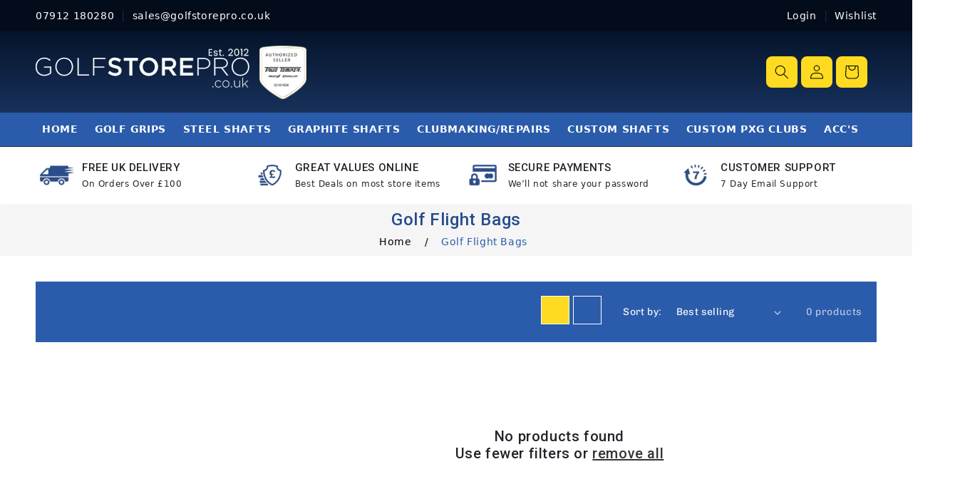

--- FILE ---
content_type: text/css
request_url: https://golfstorepro.co.uk/cdn/shop/t/6/assets/custom.scss.css?v=129851360005984511381739523183
body_size: 1934
content:
body{font-size:16px}.top-bar{background-color:#030c1b;padding:10px 0}.top-bar ul{margin:0;padding:0;display:flex}.top-bar ul li{list-style:none}.top-bar ul li a{color:#fff;text-decoration:none;font-size:14px}.top-bar .p-e ul li{padding-right:10px}.top-bar .tp-l ul{justify-content:flex-end}.top-bar .tp-l ul li{padding-left:10px}.site-header{background:#05142b;background:linear-gradient(180deg,#05142b,#203e70);position:relative}.site-header .header__icon,.site-header .header__icon--cart{background-color:#fedb21;color:#000;margin-right:5px;border-radius:8px}.site-header .trust-logo{position:relative;right:0;transition:all .5s ease-in-out;cursor:pointer}.site-header .trust-logo:hover{right:10px}.site-navigation{background-color:#2b5cab}.site-navigation ul{display:block;align-items:center;justify-content:center;margin:0;padding:0}.site-navigation ul li{list-style:none;display:inline-block;margin:0;position:relative}.site-navigation ul li a{text-decoration:none;font-size:14px;text-transform:uppercase;font-weight:600;color:#fff;position:relative;padding:13px 9px;display:block;cursor:pointer}.site-navigation ul li a:hover{background-color:#000;color:#fff}.site-navigation ul li ul{display:block}.site-navigation ul li ul.sub-menu{z-index:999;position:absolute;min-width:200px;max-width:none;background:#000;left:0;visibility:hidden;opacity:0;transform:translateY(10px);transition:opacity .2s ease-in,transform .2s ease-in,visibility .2s ease-in;padding:10px 0;box-shadow:0 0 2px #00000024}.site-navigation ul li ul.sub-menu li{display:block;padding:0;position:relative;width:100%}.site-navigation ul li ul.sub-menu li a{display:block;color:#fff;font-size:14px;font-weight:400;padding:4px 10px;line-height:24px;text-decoration:none;text-transform:uppercase;text-align:left;border-radius:0;height:inherit}.site-navigation ul li ul.sub-menu li a:hover{text-decoration:none;color:#000;background-color:#fedb21}.site-navigation ul li ul.sub-menu li:hover.menu-item-has-children ul.sub-menu{opacity:1;transform:translate(0);visibility:visible;z-index:1000}.site-navigation ul li:hover.menu-item-has-children ul.sub-menu{opacity:1;transform:translate(0);visibility:visible}.icon-text{padding:10px 0 0}.icon-text .service-ibox{padding-bottom:10px;display:flex;align-items:center;justify-content:flex-start}.icon-text .service-ibox img{height:60px;width:60px;margin-right:5px}.icon-text .service-ibox h3{text-transform:uppercase;font-size:1.5rem}.icon-text .service-ibox p{font-size:12px;margin:0}.HomePageCarousel{position:relative}.HomePageCarousel .owl-nav{position:absolute;top:30%;width:100%}.HomePageCarousel .owl-nav button{position:absolute;font-size:20px!important;color:#fff!important;background-color:#2b5cab!important;height:50px;width:50px;border-radius:50px}.HomePageCarousel .owl-nav button:hover{background-color:#fedb21!important;color:#000!important}.HomePageCarousel .owl-nav button.owl-prev{left:-15px}.HomePageCarousel .owl-nav button.owl-next{right:-15px}div#infiniteoptions-container div{display:flex;align-items:center;justify-content:space-between;margin-bottom:6px}div#infiniteoptions-container{width:90%}div#infiniteoptions-container label{font-weight:700}div#infiniteoptions-container select{width:100%;padding:4px;border:1px solid #ccc}div#infiniteoptions-container .spb-label-tooltip{width:30%}div#infiniteoptions-container span{display:block;width:60%}.product-form__input{display:flex;justify-content:space-between;align-items:center}.product-form__input label{font-weight:700}.product__info-wrapper .price__regular .price-item--regular,.product__info-wrapper .price__sale .price-item--last,.product__info-wrapper .price__sale .price-item--regular{margin-right:0;background:#2b5cab;padding:8px;font-weight:700;color:#fff}.product__info-wrapper .price__sale .price-item--regular{opacity:.8;transform:scale(.8)}.product__info-wrapper .price__sale .price-item--last{margin-right:10px}.collection-hero__title{display:none}.breadcrumbs{text-align:center;padding:8px 15px;margin-bottom:0!important;list-style:none;background-color:#f5f5f5;border-radius:4px}.breadcrumbs ol{margin:0;padding:0;display:flex;align-items:center;justify-content:center}.breadcrumbs ol li{list-style:none;padding:0 5px}.breadcrumbs ol li a{text-decoration:none}.breadcrumbs ol li a.breadcrumbs__link[aria-current=page]{color:#2b5cab}.breadcrumbs h1{color:#264d8b;font-size:24px}.breadcrumbs a,.breadcrumbs span{display:inline;padding-right:4px;margin-right:4px;font-size:14px;text-decoration:none;color:#000}.facets-vertical-form{padding-bottom:20px}.prod-tab{padding:50px 0}.prod-tab ul.nav-tabs{margin:0 0 20px;padding:0;border:0;text-align:center;justify-content:center;border-bottom:1px solid #f0f0f0}.prod-tab ul.nav-tabs li{padding:0 30px}.prod-tab ul.nav-tabs li button{font-size:16px;text-transform:capitalize}.prod-tab ul.nav-tabs li button.nav-link{border-radius:0;border:0;font-weight:400;font-size:16px;padding:10px 0;background-color:#fff;color:#000;text-decoration:none;font-size:14px;font-weight:700;border-bottom:3px solid #f0f0f0;text-transform:uppercase}.prod-tab ul.nav-tabs li button.nav-link.active,.prod-tab ul.nav-tabs li button.nav-link:hover{color:#2b5cab;border-bottom:3px solid #2b5cab}span#ProductCountDesktop{color:#fff}.facets-vertical .facets__summary{background-color:#2b5cab;color:#fff;padding:5px 10px;text-decoration:none}.facets-vertical .facets__summary span{font-size:18px;text-decoration:none}.facets-vertical .facets__summary:hover{background-color:#fedb21}.facets-vertical .facets__summary span{text-decoration:none}.stock-brand p{margin-bottom:10px}.stock-brand p label{font-weight:700;width:100px}.facets-vertical-form{display:flex;justify-content:flex-end;padding:20px;background:#2b5cab;margin-bottom:20px;color:#fff}.facets-vertical-form label{color:#fff}.site-breadcrumb{display:none}.media>*:not(.zoom):not(.deferred-media__poster-button),.media model-viewer{border-radius:15px}.sorting-btn ul{margin:0;padding:0}.sorting-btn ul li{list-style:none;display:inline-block}.sorting-btn ul li button{height:40px;width:40px;text-align:center;background-color:transparent;border:1px solid #fff;color:#fff}.sorting-btn ul li button.active{background-color:#fedb21;color:#000}.facets-vertical-form{align-items:center}.list .grid__item{list-style:none;width:100%;max-width:100%;margin-bottom:20px}.list .grid__item .card{flex-direction:row;justify-content:start}.list .grid__item .card .card__inner{width:40%}.list .grid__item .card .card__content{width:75%;text-align:left!important}.list .grid__item .card .card__content .card-information{text-align:left!important}.list .grid__item .card .card__heading{font-size:22px!important;margin-bottom:10px}.list .grid__item .card .prod-description{display:block}.grid .grid__item .prod-description{display:none}.price__regular .price-item--regular,.price__sale .price-item--sale{font-weight:700;margin-top:10px}.card__heading{height:30px;margin-bottom:10px!important;overflow:hidden}.facet-filters__field .select__select,.mobile-facets__sort .select__select,.product-count-vertical{color:#fff!important;background-color:#2b5cab}.facet-filters__sort:focus-visible{box-shadow:none;border:0}.product-count__text{color:#fff}.facets__summary .icon-caret{right:10px!important}.cp{padding:40px 0}span.spr-badge-caption{display:none}.common-head{text-align:center;color:#2a5bab;padding-bottom:30px}.common-head h2{font-size:35px;font-weight:600;padding:0;text-align:center;background:url(best-bg.png) center center no-repeat}nav.pagination .pagination__list{width:100%}.grid-prod{position:relative}.grid-prod .card__badge{position:absolute;top:10px;right:10px;z-index:9}.grid-prod a{text-decoration:none;z-index:999}.grid-prod a:after{display:none}.grid-prod .prod-description{display:none}.grid-prod .card-information h3{padding:0 5px}.grid-prod .card-information a{text-decoration:none}.grid-prod .card-information a:after{display:none}.grid-prod .card-information .price{color:#2a5bab}.facets__summary:hover span{text-decoration:none!important}.product-form__submit{background-color:#2b5cab;border-color:#2b5cab!important;color:#fff}.product-form__submit:before,.product-form__submit:after{display:none}.product-form__submit:hover{background-color:#fedb21;border-color:#fedb21!important;color:#000}.brand-carousel{background:#05142b;background:linear-gradient(180deg,#05142b,#203e70)}.brand-carousel .common-head{color:#fff}.brand-carousel .brand-box{border-radius:8px;display:flex;background-color:#e9e9e9;align-items:center;height:100px;justify-content:center}.brand-carousel .brand-box img{border-radius:8px}.brand-carousel .BrandCarousel{position:relative}.brand-carousel .BrandCarousel .owl-nav{position:absolute;top:30%;width:100%}.brand-carousel .BrandCarousel .owl-nav button{position:absolute;font-size:20px!important;color:#fff!important;background-color:#2b5cab!important;height:50px;width:50px;border-radius:50px}.brand-carousel .BrandCarousel .owl-nav button:hover{background-color:#fedb21!important;color:#000!important}.brand-carousel .BrandCarousel .owl-nav button.owl-prev{left:-25px}.brand-carousel .BrandCarousel .owl-nav button.owl-next{right:-25px}.collection-block{position:relative;margin-bottom:15px;border-radius:15px;background-color:#000;min-height:367px}.collection-block .cb-img{border-radius:15px;display:flex;align-items:center}.collection-block .cb-img img{border-radius:15px}.collection-block .cb-content{position:absolute;width:100%;height:100%;border-radius:15px;top:0;display:flex;align-items:flex-end;padding-bottom:0;left:0;background-color:#00000042;transition:all .5s ease-in-out}.collection-block .cb-content .db-in-c{transition:all .5s ease-in-out;display:flex;align-items:center;width:100%;padding:23px;justify-content:space-between;color:#fff;background-color:#000;border-radius:15px}.collection-block .cb-content .db-in-c h2{text-transform:uppercase;color:#fff;margin:0}.collection-block .cb-content .db-in-c a{text-decoration:none;color:#fff}.collection-block:hover .cb-content{padding-bottom:60px}.collection-block:hover .cb-content .db-in-c{border-radius:0;background-color:#0c2b5d}.newsletter-area{background-color:#fff}.newsletter-area .news-box{border:2px dashed #898989;padding:25px 15px;float:left;width:100%;position:relative}.newsletter-area .news-box:after{background:url(scisor.png) center top no-repeat;content:"";position:absolute;width:35px;height:25px;bottom:-14px;left:15px}.newsletter-area .news-box p{line-height:27px;font-size:15px;font-weight:600}.newsletter-area .news-box .nc-box{display:flex;align-items:center;color:#2a5bab;padding:10px}.newsletter-area .news-box .nc-box i{color:#2a5bab;font-size:45px;margin-right:10px}.newsletter-area .news-box .nc-box a{color:#2a5bab;text-decoration:none;font-weight:700}.cn-info{padding:30px 0;text-align:center}.cn-info i{font-size:25px;margin-bottom:10px}.cn-info h4{font-size:22px}.cn-info a{text-decoration:none;color:#000}.cn-info a:hover{color:#05142b}.site-footer{margin-top:80px;background:#05142b;background:linear-gradient(180deg,#05142b,#203e70);color:#f0f0f0;padding:40px 0 0}.site-footer .widget{margin-bottom:20px}.site-footer .widget img{width:80%;margin-bottom:15px}.site-footer .widget p{font-size:15px}.site-footer .widget p i{margin-right:10px}.site-footer .widget p a{text-decoration:none;color:#f0f0f0}.site-footer .widget p a:hover{color:#fedb21}.site-footer .widget h4{font-size:18px;text-transform:uppercase;margin-bottom:15px}.site-footer .widget ul{margin:0;padding:0}.site-footer .widget ul li{list-style:none;width:49%;float:left;display:flex;align-items:center;margin-bottom:10px}.site-footer .widget ul li i{font-size:12px;margin-right:10px}.site-footer .widget ul li a{text-decoration:none;color:#f0f0f0;font-size:13px}.site-footer .widget ul li a:hover{color:#fedb21}.site-footer .site-info{padding:20px 0;border-top:1px solid #0c2b5d}.site-footer .site-info p{font-size:12px;color:#7e7e7e}.site-footer .site-info p a{text-decoration:none;color:#7e7e7e}.site-footer .site-info p a:hover{color:#fedb21}.site-footer .site-info .social-links ul{text-align:right}.site-footer .site-info .social-links ul li{display:inline-block;margin-left:10px}.social-links ul li a{background-color:#fff;height:50px;width:50px;line-height:47px;text-align:center;border-radius:50px}.social-links ul li a svg{color:#05142b;height:30px}.social-links ul li a:hover{background-color:#fedb21}@media (max-width: 768px){.trust-logo,.site-navigation,.icon-text{display:none}.menu-drawer-container{margin-left:15px}.top-bar .p-e ul li a span,.top-bar .tp-l ul li a span{display:none}.collection-block{min-height:auto}.header{padding:10px 1rem!important}.header__icons{padding-right:0}.icon-text .service-ibox{display:flex;flex-direction:column}.icon-text .service-ibox h3{font-size:1.1rem}.icon-text .service-ibox p{font-size:10px}.brand-carousel .BrandCarousel .owl-nav button.owl-prev{left:-15px}.brand-carousel .BrandCarousel .owl-nav button.owl-next{right:-15px}}
/*# sourceMappingURL=/cdn/shop/t/6/assets/custom.scss.css.map?v=129851360005984511381739523183 */


--- FILE ---
content_type: text/javascript
request_url: https://golfstorepro.co.uk/cdn/shop/t/6/assets/custom.js?v=169105979587471692191707838565
body_size: -455
content:
console.log("Working"),$(document).ready(function(){$(".HomePageCarousel").owlCarousel({loop:!0,margin:15,nav:!0,dots:!1,autoplay:!0,navText:['<i class="fa-solid fa-chevron-left"></i>','<i class="fa-solid fa-chevron-right"></i>'],responsive:{0:{items:2},600:{items:2},1e3:{items:4}}}),$(".BrandCarousel").owlCarousel({loop:!0,margin:15,nav:!0,dots:!1,autoplay:!0,navText:['<i class="fa-solid fa-chevron-left"></i>','<i class="fa-solid fa-chevron-right"></i>'],responsive:{0:{items:2},600:{items:2},1e3:{items:6}}})}),jQuery(".grid-view").on("click",function(){jQuery("#product-grid").removeClass("list"),jQuery("#product-grid").addClass("grid"),jQuery(".list-view").removeClass("active"),jQuery(this).addClass("active")}),jQuery(".list-view").on("click",function(){jQuery("#product-grid").removeClass("grid"),jQuery("#product-grid").addClass("list"),jQuery(".grid-view").removeClass("active"),jQuery(this).addClass("active")});
//# sourceMappingURL=/cdn/shop/t/6/assets/custom.js.map?v=169105979587471692191707838565
